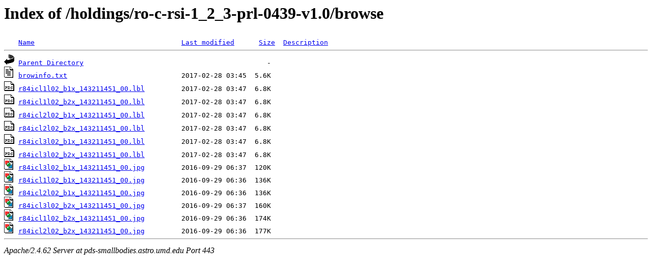

--- FILE ---
content_type: text/html;charset=ISO-8859-1
request_url: https://pds-smallbodies.astro.umd.edu/holdings/ro-c-rsi-1_2_3-prl-0439-v1.0/browse/?C=S;O=A
body_size: 3323
content:
<!DOCTYPE HTML PUBLIC "-//W3C//DTD HTML 3.2 Final//EN">
<html>
 <head>
  <title>Index of /holdings/ro-c-rsi-1_2_3-prl-0439-v1.0/browse</title>
 </head>
 <body>
<h1>Index of /holdings/ro-c-rsi-1_2_3-prl-0439-v1.0/browse</h1>
<pre><img src="/icons/blank.gif" alt="Icon "> <a href="?C=N;O=A">Name</a>                                    <a href="?C=M;O=A">Last modified</a>      <a href="?C=S;O=D">Size</a>  <a href="?C=D;O=A">Description</a><hr><a href="/holdings/ro-c-rsi-1_2_3-prl-0439-v1.0/"><img src="/icons/back.gif" alt="[PARENTDIR]"></a> <a href="/holdings/ro-c-rsi-1_2_3-prl-0439-v1.0/">Parent Directory</a>                                             -   
<a href="browinfo.txt"><img src="/icons/text.gif" alt="[TXT]"></a> <a href="browinfo.txt">browinfo.txt</a>                            2017-02-28 03:45  5.6K  
<a href="r84icl1l02_b1x_143211451_00.lbl"><img src="/icons/pds.gif" alt="[PDS3LBL]"></a> <a href="r84icl1l02_b1x_143211451_00.lbl">r84icl1l02_b1x_143211451_00.lbl</a>         2017-02-28 03:47  6.8K  
<a href="r84icl1l02_b2x_143211451_00.lbl"><img src="/icons/pds.gif" alt="[PDS3LBL]"></a> <a href="r84icl1l02_b2x_143211451_00.lbl">r84icl1l02_b2x_143211451_00.lbl</a>         2017-02-28 03:47  6.8K  
<a href="r84icl2l02_b1x_143211451_00.lbl"><img src="/icons/pds.gif" alt="[PDS3LBL]"></a> <a href="r84icl2l02_b1x_143211451_00.lbl">r84icl2l02_b1x_143211451_00.lbl</a>         2017-02-28 03:47  6.8K  
<a href="r84icl2l02_b2x_143211451_00.lbl"><img src="/icons/pds.gif" alt="[PDS3LBL]"></a> <a href="r84icl2l02_b2x_143211451_00.lbl">r84icl2l02_b2x_143211451_00.lbl</a>         2017-02-28 03:47  6.8K  
<a href="r84icl3l02_b1x_143211451_00.lbl"><img src="/icons/pds.gif" alt="[PDS3LBL]"></a> <a href="r84icl3l02_b1x_143211451_00.lbl">r84icl3l02_b1x_143211451_00.lbl</a>         2017-02-28 03:47  6.8K  
<a href="r84icl3l02_b2x_143211451_00.lbl"><img src="/icons/pds.gif" alt="[PDS3LBL]"></a> <a href="r84icl3l02_b2x_143211451_00.lbl">r84icl3l02_b2x_143211451_00.lbl</a>         2017-02-28 03:47  6.8K  
<a href="r84icl3l02_b1x_143211451_00.jpg"><img src="/icons/image2.gif" alt="[IMG]"></a> <a href="r84icl3l02_b1x_143211451_00.jpg">r84icl3l02_b1x_143211451_00.jpg</a>         2016-09-29 06:37  120K  
<a href="r84icl1l02_b1x_143211451_00.jpg"><img src="/icons/image2.gif" alt="[IMG]"></a> <a href="r84icl1l02_b1x_143211451_00.jpg">r84icl1l02_b1x_143211451_00.jpg</a>         2016-09-29 06:36  136K  
<a href="r84icl2l02_b1x_143211451_00.jpg"><img src="/icons/image2.gif" alt="[IMG]"></a> <a href="r84icl2l02_b1x_143211451_00.jpg">r84icl2l02_b1x_143211451_00.jpg</a>         2016-09-29 06:36  136K  
<a href="r84icl3l02_b2x_143211451_00.jpg"><img src="/icons/image2.gif" alt="[IMG]"></a> <a href="r84icl3l02_b2x_143211451_00.jpg">r84icl3l02_b2x_143211451_00.jpg</a>         2016-09-29 06:37  160K  
<a href="r84icl1l02_b2x_143211451_00.jpg"><img src="/icons/image2.gif" alt="[IMG]"></a> <a href="r84icl1l02_b2x_143211451_00.jpg">r84icl1l02_b2x_143211451_00.jpg</a>         2016-09-29 06:36  174K  
<a href="r84icl2l02_b2x_143211451_00.jpg"><img src="/icons/image2.gif" alt="[IMG]"></a> <a href="r84icl2l02_b2x_143211451_00.jpg">r84icl2l02_b2x_143211451_00.jpg</a>         2016-09-29 06:36  177K  
<hr></pre>
<address>Apache/2.4.62 Server at pds-smallbodies.astro.umd.edu Port 443</address>
</body></html>
